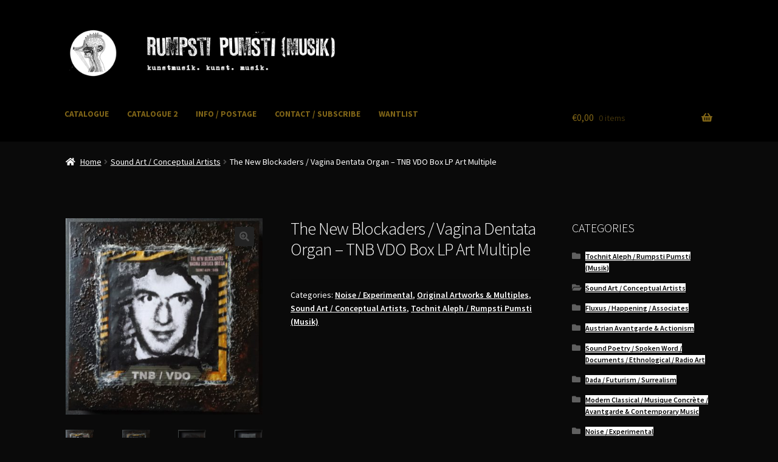

--- FILE ---
content_type: text/html; charset=UTF-8
request_url: https://kbh.rumpsti-pumsti.com/product/the-new-blockaders-vagina-dentata-organ-tnb-vdo-box-lp-art-multiple/
body_size: 16404
content:
<!doctype html>
<html lang="en-US">
<head>
<meta charset="UTF-8">
<meta name="viewport" content="width=device-width, initial-scale=1">
<link rel="profile" href="https://gmpg.org/xfn/11">
<link rel="pingback" href="https://kbh.rumpsti-pumsti.com/xmlrpc.php">

<title>The New Blockaders / Vagina Dentata Organ &#8211; TNB VDO Box LP Art Multiple &#8211; Rumpsti Pumsti (Musik)</title>
<meta name='robots' content='max-image-preview:large' />
<link rel='dns-prefetch' href='//fonts.googleapis.com' />
<link rel="alternate" type="application/rss+xml" title="Rumpsti Pumsti (Musik) &raquo; Feed" href="https://kbh.rumpsti-pumsti.com/feed/" />
<link rel="alternate" type="application/rss+xml" title="Rumpsti Pumsti (Musik) &raquo; Comments Feed" href="https://kbh.rumpsti-pumsti.com/comments/feed/" />
<link rel="alternate" title="oEmbed (JSON)" type="application/json+oembed" href="https://kbh.rumpsti-pumsti.com/wp-json/oembed/1.0/embed?url=https%3A%2F%2Fkbh.rumpsti-pumsti.com%2Fproduct%2Fthe-new-blockaders-vagina-dentata-organ-tnb-vdo-box-lp-art-multiple%2F" />
<link rel="alternate" title="oEmbed (XML)" type="text/xml+oembed" href="https://kbh.rumpsti-pumsti.com/wp-json/oembed/1.0/embed?url=https%3A%2F%2Fkbh.rumpsti-pumsti.com%2Fproduct%2Fthe-new-blockaders-vagina-dentata-organ-tnb-vdo-box-lp-art-multiple%2F&#038;format=xml" />
<style id='wp-img-auto-sizes-contain-inline-css'>
img:is([sizes=auto i],[sizes^="auto," i]){contain-intrinsic-size:3000px 1500px}
/*# sourceURL=wp-img-auto-sizes-contain-inline-css */
</style>

<style id='wp-emoji-styles-inline-css'>

	img.wp-smiley, img.emoji {
		display: inline !important;
		border: none !important;
		box-shadow: none !important;
		height: 1em !important;
		width: 1em !important;
		margin: 0 0.07em !important;
		vertical-align: -0.1em !important;
		background: none !important;
		padding: 0 !important;
	}
/*# sourceURL=wp-emoji-styles-inline-css */
</style>
<link rel='stylesheet' id='wp-block-library-css' href='https://kbh.rumpsti-pumsti.com/wp-includes/css/dist/block-library/style.min.css?ver=506b3428276cd022ce6b626481cb7193' media='all' />
<link rel='stylesheet' id='wc-blocks-style-css' href='https://kbh.rumpsti-pumsti.com/wp-content/plugins/woocommerce/assets/client/blocks/wc-blocks.css?ver=wc-10.4.3' media='all' />
<style id='global-styles-inline-css'>
:root{--wp--preset--aspect-ratio--square: 1;--wp--preset--aspect-ratio--4-3: 4/3;--wp--preset--aspect-ratio--3-4: 3/4;--wp--preset--aspect-ratio--3-2: 3/2;--wp--preset--aspect-ratio--2-3: 2/3;--wp--preset--aspect-ratio--16-9: 16/9;--wp--preset--aspect-ratio--9-16: 9/16;--wp--preset--color--black: #000000;--wp--preset--color--cyan-bluish-gray: #abb8c3;--wp--preset--color--white: #ffffff;--wp--preset--color--pale-pink: #f78da7;--wp--preset--color--vivid-red: #cf2e2e;--wp--preset--color--luminous-vivid-orange: #ff6900;--wp--preset--color--luminous-vivid-amber: #fcb900;--wp--preset--color--light-green-cyan: #7bdcb5;--wp--preset--color--vivid-green-cyan: #00d084;--wp--preset--color--pale-cyan-blue: #8ed1fc;--wp--preset--color--vivid-cyan-blue: #0693e3;--wp--preset--color--vivid-purple: #9b51e0;--wp--preset--gradient--vivid-cyan-blue-to-vivid-purple: linear-gradient(135deg,rgb(6,147,227) 0%,rgb(155,81,224) 100%);--wp--preset--gradient--light-green-cyan-to-vivid-green-cyan: linear-gradient(135deg,rgb(122,220,180) 0%,rgb(0,208,130) 100%);--wp--preset--gradient--luminous-vivid-amber-to-luminous-vivid-orange: linear-gradient(135deg,rgb(252,185,0) 0%,rgb(255,105,0) 100%);--wp--preset--gradient--luminous-vivid-orange-to-vivid-red: linear-gradient(135deg,rgb(255,105,0) 0%,rgb(207,46,46) 100%);--wp--preset--gradient--very-light-gray-to-cyan-bluish-gray: linear-gradient(135deg,rgb(238,238,238) 0%,rgb(169,184,195) 100%);--wp--preset--gradient--cool-to-warm-spectrum: linear-gradient(135deg,rgb(74,234,220) 0%,rgb(151,120,209) 20%,rgb(207,42,186) 40%,rgb(238,44,130) 60%,rgb(251,105,98) 80%,rgb(254,248,76) 100%);--wp--preset--gradient--blush-light-purple: linear-gradient(135deg,rgb(255,206,236) 0%,rgb(152,150,240) 100%);--wp--preset--gradient--blush-bordeaux: linear-gradient(135deg,rgb(254,205,165) 0%,rgb(254,45,45) 50%,rgb(107,0,62) 100%);--wp--preset--gradient--luminous-dusk: linear-gradient(135deg,rgb(255,203,112) 0%,rgb(199,81,192) 50%,rgb(65,88,208) 100%);--wp--preset--gradient--pale-ocean: linear-gradient(135deg,rgb(255,245,203) 0%,rgb(182,227,212) 50%,rgb(51,167,181) 100%);--wp--preset--gradient--electric-grass: linear-gradient(135deg,rgb(202,248,128) 0%,rgb(113,206,126) 100%);--wp--preset--gradient--midnight: linear-gradient(135deg,rgb(2,3,129) 0%,rgb(40,116,252) 100%);--wp--preset--font-size--small: 14px;--wp--preset--font-size--medium: 23px;--wp--preset--font-size--large: 26px;--wp--preset--font-size--x-large: 42px;--wp--preset--font-size--normal: 16px;--wp--preset--font-size--huge: 37px;--wp--preset--spacing--20: 0.44rem;--wp--preset--spacing--30: 0.67rem;--wp--preset--spacing--40: 1rem;--wp--preset--spacing--50: 1.5rem;--wp--preset--spacing--60: 2.25rem;--wp--preset--spacing--70: 3.38rem;--wp--preset--spacing--80: 5.06rem;--wp--preset--shadow--natural: 6px 6px 9px rgba(0, 0, 0, 0.2);--wp--preset--shadow--deep: 12px 12px 50px rgba(0, 0, 0, 0.4);--wp--preset--shadow--sharp: 6px 6px 0px rgba(0, 0, 0, 0.2);--wp--preset--shadow--outlined: 6px 6px 0px -3px rgb(255, 255, 255), 6px 6px rgb(0, 0, 0);--wp--preset--shadow--crisp: 6px 6px 0px rgb(0, 0, 0);}:where(.is-layout-flex){gap: 0.5em;}:where(.is-layout-grid){gap: 0.5em;}body .is-layout-flex{display: flex;}.is-layout-flex{flex-wrap: wrap;align-items: center;}.is-layout-flex > :is(*, div){margin: 0;}body .is-layout-grid{display: grid;}.is-layout-grid > :is(*, div){margin: 0;}:where(.wp-block-columns.is-layout-flex){gap: 2em;}:where(.wp-block-columns.is-layout-grid){gap: 2em;}:where(.wp-block-post-template.is-layout-flex){gap: 1.25em;}:where(.wp-block-post-template.is-layout-grid){gap: 1.25em;}.has-black-color{color: var(--wp--preset--color--black) !important;}.has-cyan-bluish-gray-color{color: var(--wp--preset--color--cyan-bluish-gray) !important;}.has-white-color{color: var(--wp--preset--color--white) !important;}.has-pale-pink-color{color: var(--wp--preset--color--pale-pink) !important;}.has-vivid-red-color{color: var(--wp--preset--color--vivid-red) !important;}.has-luminous-vivid-orange-color{color: var(--wp--preset--color--luminous-vivid-orange) !important;}.has-luminous-vivid-amber-color{color: var(--wp--preset--color--luminous-vivid-amber) !important;}.has-light-green-cyan-color{color: var(--wp--preset--color--light-green-cyan) !important;}.has-vivid-green-cyan-color{color: var(--wp--preset--color--vivid-green-cyan) !important;}.has-pale-cyan-blue-color{color: var(--wp--preset--color--pale-cyan-blue) !important;}.has-vivid-cyan-blue-color{color: var(--wp--preset--color--vivid-cyan-blue) !important;}.has-vivid-purple-color{color: var(--wp--preset--color--vivid-purple) !important;}.has-black-background-color{background-color: var(--wp--preset--color--black) !important;}.has-cyan-bluish-gray-background-color{background-color: var(--wp--preset--color--cyan-bluish-gray) !important;}.has-white-background-color{background-color: var(--wp--preset--color--white) !important;}.has-pale-pink-background-color{background-color: var(--wp--preset--color--pale-pink) !important;}.has-vivid-red-background-color{background-color: var(--wp--preset--color--vivid-red) !important;}.has-luminous-vivid-orange-background-color{background-color: var(--wp--preset--color--luminous-vivid-orange) !important;}.has-luminous-vivid-amber-background-color{background-color: var(--wp--preset--color--luminous-vivid-amber) !important;}.has-light-green-cyan-background-color{background-color: var(--wp--preset--color--light-green-cyan) !important;}.has-vivid-green-cyan-background-color{background-color: var(--wp--preset--color--vivid-green-cyan) !important;}.has-pale-cyan-blue-background-color{background-color: var(--wp--preset--color--pale-cyan-blue) !important;}.has-vivid-cyan-blue-background-color{background-color: var(--wp--preset--color--vivid-cyan-blue) !important;}.has-vivid-purple-background-color{background-color: var(--wp--preset--color--vivid-purple) !important;}.has-black-border-color{border-color: var(--wp--preset--color--black) !important;}.has-cyan-bluish-gray-border-color{border-color: var(--wp--preset--color--cyan-bluish-gray) !important;}.has-white-border-color{border-color: var(--wp--preset--color--white) !important;}.has-pale-pink-border-color{border-color: var(--wp--preset--color--pale-pink) !important;}.has-vivid-red-border-color{border-color: var(--wp--preset--color--vivid-red) !important;}.has-luminous-vivid-orange-border-color{border-color: var(--wp--preset--color--luminous-vivid-orange) !important;}.has-luminous-vivid-amber-border-color{border-color: var(--wp--preset--color--luminous-vivid-amber) !important;}.has-light-green-cyan-border-color{border-color: var(--wp--preset--color--light-green-cyan) !important;}.has-vivid-green-cyan-border-color{border-color: var(--wp--preset--color--vivid-green-cyan) !important;}.has-pale-cyan-blue-border-color{border-color: var(--wp--preset--color--pale-cyan-blue) !important;}.has-vivid-cyan-blue-border-color{border-color: var(--wp--preset--color--vivid-cyan-blue) !important;}.has-vivid-purple-border-color{border-color: var(--wp--preset--color--vivid-purple) !important;}.has-vivid-cyan-blue-to-vivid-purple-gradient-background{background: var(--wp--preset--gradient--vivid-cyan-blue-to-vivid-purple) !important;}.has-light-green-cyan-to-vivid-green-cyan-gradient-background{background: var(--wp--preset--gradient--light-green-cyan-to-vivid-green-cyan) !important;}.has-luminous-vivid-amber-to-luminous-vivid-orange-gradient-background{background: var(--wp--preset--gradient--luminous-vivid-amber-to-luminous-vivid-orange) !important;}.has-luminous-vivid-orange-to-vivid-red-gradient-background{background: var(--wp--preset--gradient--luminous-vivid-orange-to-vivid-red) !important;}.has-very-light-gray-to-cyan-bluish-gray-gradient-background{background: var(--wp--preset--gradient--very-light-gray-to-cyan-bluish-gray) !important;}.has-cool-to-warm-spectrum-gradient-background{background: var(--wp--preset--gradient--cool-to-warm-spectrum) !important;}.has-blush-light-purple-gradient-background{background: var(--wp--preset--gradient--blush-light-purple) !important;}.has-blush-bordeaux-gradient-background{background: var(--wp--preset--gradient--blush-bordeaux) !important;}.has-luminous-dusk-gradient-background{background: var(--wp--preset--gradient--luminous-dusk) !important;}.has-pale-ocean-gradient-background{background: var(--wp--preset--gradient--pale-ocean) !important;}.has-electric-grass-gradient-background{background: var(--wp--preset--gradient--electric-grass) !important;}.has-midnight-gradient-background{background: var(--wp--preset--gradient--midnight) !important;}.has-small-font-size{font-size: var(--wp--preset--font-size--small) !important;}.has-medium-font-size{font-size: var(--wp--preset--font-size--medium) !important;}.has-large-font-size{font-size: var(--wp--preset--font-size--large) !important;}.has-x-large-font-size{font-size: var(--wp--preset--font-size--x-large) !important;}
/*# sourceURL=global-styles-inline-css */
</style>

<style id='classic-theme-styles-inline-css'>
/*! This file is auto-generated */
.wp-block-button__link{color:#fff;background-color:#32373c;border-radius:9999px;box-shadow:none;text-decoration:none;padding:calc(.667em + 2px) calc(1.333em + 2px);font-size:1.125em}.wp-block-file__button{background:#32373c;color:#fff;text-decoration:none}
/*# sourceURL=/wp-includes/css/classic-themes.min.css */
</style>
<link rel='stylesheet' id='storefront-gutenberg-blocks-css' href='https://kbh.rumpsti-pumsti.com/wp-content/themes/storefront/assets/css/base/gutenberg-blocks.css?ver=3.9.1' media='all' />
<style id='storefront-gutenberg-blocks-inline-css'>

				.wp-block-button__link:not(.has-text-color) {
					color: #515151;
				}

				.wp-block-button__link:not(.has-text-color):hover,
				.wp-block-button__link:not(.has-text-color):focus,
				.wp-block-button__link:not(.has-text-color):active {
					color: #515151;
				}

				.wp-block-button__link:not(.has-background) {
					background-color: #232323;
				}

				.wp-block-button__link:not(.has-background):hover,
				.wp-block-button__link:not(.has-background):focus,
				.wp-block-button__link:not(.has-background):active {
					border-color: #0a0a0a;
					background-color: #0a0a0a;
				}

				.wp-block-quote footer,
				.wp-block-quote cite,
				.wp-block-quote__citation {
					color: #ffffff;
				}

				.wp-block-pullquote cite,
				.wp-block-pullquote footer,
				.wp-block-pullquote__citation {
					color: #ffffff;
				}

				.wp-block-image figcaption {
					color: #ffffff;
				}

				.wp-block-separator.is-style-dots::before {
					color: #ffffff;
				}

				.wp-block-file a.wp-block-file__button {
					color: #515151;
					background-color: #232323;
					border-color: #232323;
				}

				.wp-block-file a.wp-block-file__button:hover,
				.wp-block-file a.wp-block-file__button:focus,
				.wp-block-file a.wp-block-file__button:active {
					color: #515151;
					background-color: #0a0a0a;
				}

				.wp-block-code,
				.wp-block-preformatted pre {
					color: #ffffff;
				}

				.wp-block-table:not( .has-background ):not( .is-style-stripes ) tbody tr:nth-child(2n) td {
					background-color: #080808;
				}

				.wp-block-cover .wp-block-cover__inner-container h1:not(.has-text-color),
				.wp-block-cover .wp-block-cover__inner-container h2:not(.has-text-color),
				.wp-block-cover .wp-block-cover__inner-container h3:not(.has-text-color),
				.wp-block-cover .wp-block-cover__inner-container h4:not(.has-text-color),
				.wp-block-cover .wp-block-cover__inner-container h5:not(.has-text-color),
				.wp-block-cover .wp-block-cover__inner-container h6:not(.has-text-color) {
					color: #ffffff;
				}

				.wc-block-components-price-slider__range-input-progress,
				.rtl .wc-block-components-price-slider__range-input-progress {
					--range-color: #777777;
				}

				/* Target only IE11 */
				@media all and (-ms-high-contrast: none), (-ms-high-contrast: active) {
					.wc-block-components-price-slider__range-input-progress {
						background: #777777;
					}
				}

				.wc-block-components-button:not(.is-link) {
					background-color: #000000;
					color: #7c603b;
				}

				.wc-block-components-button:not(.is-link):hover,
				.wc-block-components-button:not(.is-link):focus,
				.wc-block-components-button:not(.is-link):active {
					background-color: #000000;
					color: #7c603b;
				}

				.wc-block-components-button:not(.is-link):disabled {
					background-color: #000000;
					color: #7c603b;
				}

				.wc-block-cart__submit-container {
					background-color: #0a0a0a;
				}

				.wc-block-cart__submit-container::before {
					color: rgba(80,80,80,0.5);
				}

				.wc-block-components-order-summary-item__quantity {
					background-color: #0a0a0a;
					border-color: #ffffff;
					box-shadow: 0 0 0 2px #0a0a0a;
					color: #ffffff;
				}
			
/*# sourceURL=storefront-gutenberg-blocks-inline-css */
</style>
<link rel='stylesheet' id='photoswipe-css' href='https://kbh.rumpsti-pumsti.com/wp-content/plugins/woocommerce/assets/css/photoswipe/photoswipe.min.css?ver=10.4.3' media='all' />
<link rel='stylesheet' id='photoswipe-default-skin-css' href='https://kbh.rumpsti-pumsti.com/wp-content/plugins/woocommerce/assets/css/photoswipe/default-skin/default-skin.min.css?ver=10.4.3' media='all' />
<style id='woocommerce-inline-inline-css'>
.woocommerce form .form-row .required { visibility: visible; }
/*# sourceURL=woocommerce-inline-inline-css */
</style>
<link rel='stylesheet' id='woocommerce-pre-orders-main-css-css' href='https://kbh.rumpsti-pumsti.com/wp-content/plugins/pre-orders-for-woocommerce/media/css/main.css?ver=2.3' media='all' />
<link rel='stylesheet' id='storefront-style-css' href='https://kbh.rumpsti-pumsti.com/wp-content/themes/storefront/style.css?ver=3.9.1' media='all' />
<style id='storefront-style-inline-css'>

			.main-navigation ul li a,
			.site-title a,
			ul.menu li a,
			.site-branding h1 a,
			button.menu-toggle,
			button.menu-toggle:hover,
			.handheld-navigation .dropdown-toggle {
				color: #806517;
			}

			button.menu-toggle,
			button.menu-toggle:hover {
				border-color: #806517;
			}

			.main-navigation ul li a:hover,
			.main-navigation ul li:hover > a,
			.site-title a:hover,
			.site-header ul.menu li.current-menu-item > a {
				color: #c1a658;
			}

			table:not( .has-background ) th {
				background-color: #030303;
			}

			table:not( .has-background ) tbody td {
				background-color: #080808;
			}

			table:not( .has-background ) tbody tr:nth-child(2n) td,
			fieldset,
			fieldset legend {
				background-color: #060606;
			}

			.site-header,
			.secondary-navigation ul ul,
			.main-navigation ul.menu > li.menu-item-has-children:after,
			.secondary-navigation ul.menu ul,
			.storefront-handheld-footer-bar,
			.storefront-handheld-footer-bar ul li > a,
			.storefront-handheld-footer-bar ul li.search .site-search,
			button.menu-toggle,
			button.menu-toggle:hover {
				background-color: #000000;
			}

			p.site-description,
			.site-header,
			.storefront-handheld-footer-bar {
				color: #ffffff;
			}

			button.menu-toggle:after,
			button.menu-toggle:before,
			button.menu-toggle span:before {
				background-color: #806517;
			}

			h1, h2, h3, h4, h5, h6, .wc-block-grid__product-title {
				color: #ffffff;
			}

			.widget h1 {
				border-bottom-color: #ffffff;
			}

			body,
			.secondary-navigation a {
				color: #ffffff;
			}

			.widget-area .widget a,
			.hentry .entry-header .posted-on a,
			.hentry .entry-header .post-author a,
			.hentry .entry-header .post-comments a,
			.hentry .entry-header .byline a {
				color: #ffffff;
			}

			a {
				color: #777777;
			}

			a:focus,
			button:focus,
			.button.alt:focus,
			input:focus,
			textarea:focus,
			input[type="button"]:focus,
			input[type="reset"]:focus,
			input[type="submit"]:focus,
			input[type="email"]:focus,
			input[type="tel"]:focus,
			input[type="url"]:focus,
			input[type="password"]:focus,
			input[type="search"]:focus {
				outline-color: #777777;
			}

			button, input[type="button"], input[type="reset"], input[type="submit"], .button, .widget a.button {
				background-color: #232323;
				border-color: #232323;
				color: #515151;
			}

			button:hover, input[type="button"]:hover, input[type="reset"]:hover, input[type="submit"]:hover, .button:hover, .widget a.button:hover {
				background-color: #0a0a0a;
				border-color: #0a0a0a;
				color: #515151;
			}

			button.alt, input[type="button"].alt, input[type="reset"].alt, input[type="submit"].alt, .button.alt, .widget-area .widget a.button.alt {
				background-color: #000000;
				border-color: #000000;
				color: #7c603b;
			}

			button.alt:hover, input[type="button"].alt:hover, input[type="reset"].alt:hover, input[type="submit"].alt:hover, .button.alt:hover, .widget-area .widget a.button.alt:hover {
				background-color: #000000;
				border-color: #000000;
				color: #7c603b;
			}

			.pagination .page-numbers li .page-numbers.current {
				background-color: #000000;
				color: #f5f5f5;
			}

			#comments .comment-list .comment-content .comment-text {
				background-color: #030303;
			}

			.site-footer {
				background-color: #000000;
				color: #3a3a3a;
			}

			.site-footer a:not(.button):not(.components-button) {
				color: #ffffff;
			}

			.site-footer .storefront-handheld-footer-bar a:not(.button):not(.components-button) {
				color: #806517;
			}

			.site-footer h1, .site-footer h2, .site-footer h3, .site-footer h4, .site-footer h5, .site-footer h6, .site-footer .widget .widget-title, .site-footer .widget .widgettitle {
				color: #ffffff;
			}

			.page-template-template-homepage.has-post-thumbnail .type-page.has-post-thumbnail .entry-title {
				color: #ffffff;
			}

			.page-template-template-homepage.has-post-thumbnail .type-page.has-post-thumbnail .entry-content {
				color: #ffffff;
			}

			@media screen and ( min-width: 768px ) {
				.secondary-navigation ul.menu a:hover {
					color: #ffffff;
				}

				.secondary-navigation ul.menu a {
					color: #ffffff;
				}

				.main-navigation ul.menu ul.sub-menu,
				.main-navigation ul.nav-menu ul.children {
					background-color: #000000;
				}

				.site-header {
					border-bottom-color: #000000;
				}
			}
/*# sourceURL=storefront-style-inline-css */
</style>
<link rel='stylesheet' id='storefront-icons-css' href='https://kbh.rumpsti-pumsti.com/wp-content/themes/storefront/assets/css/base/icons.css?ver=3.9.1' media='all' />
<link rel='stylesheet' id='storefront-fonts-css' href='https://fonts.googleapis.com/css?family=Source+Sans+Pro%3A400%2C300%2C300italic%2C400italic%2C600%2C700%2C900&#038;subset=latin%2Clatin-ext&#038;ver=3.9.1' media='all' />
<link rel='stylesheet' id='pwb-styles-frontend-css' href='https://kbh.rumpsti-pumsti.com/wp-content/plugins/perfect-woocommerce-brands/build/frontend/css/style.css?ver=3.6.8' media='all' />
<link rel='stylesheet' id='storefront-woocommerce-style-css' href='https://kbh.rumpsti-pumsti.com/wp-content/themes/storefront/assets/css/woocommerce/woocommerce.css?ver=3.9.1' media='all' />
<style id='storefront-woocommerce-style-inline-css'>
@font-face {
				font-family: star;
				src: url(https://kbh.rumpsti-pumsti.com/wp-content/plugins/woocommerce/assets/fonts/star.eot);
				src:
					url(https://kbh.rumpsti-pumsti.com/wp-content/plugins/woocommerce/assets/fonts/star.eot?#iefix) format("embedded-opentype"),
					url(https://kbh.rumpsti-pumsti.com/wp-content/plugins/woocommerce/assets/fonts/star.woff) format("woff"),
					url(https://kbh.rumpsti-pumsti.com/wp-content/plugins/woocommerce/assets/fonts/star.ttf) format("truetype"),
					url(https://kbh.rumpsti-pumsti.com/wp-content/plugins/woocommerce/assets/fonts/star.svg#star) format("svg");
				font-weight: 400;
				font-style: normal;
			}
			@font-face {
				font-family: WooCommerce;
				src: url(https://kbh.rumpsti-pumsti.com/wp-content/plugins/woocommerce/assets/fonts/WooCommerce.eot);
				src:
					url(https://kbh.rumpsti-pumsti.com/wp-content/plugins/woocommerce/assets/fonts/WooCommerce.eot?#iefix) format("embedded-opentype"),
					url(https://kbh.rumpsti-pumsti.com/wp-content/plugins/woocommerce/assets/fonts/WooCommerce.woff) format("woff"),
					url(https://kbh.rumpsti-pumsti.com/wp-content/plugins/woocommerce/assets/fonts/WooCommerce.ttf) format("truetype"),
					url(https://kbh.rumpsti-pumsti.com/wp-content/plugins/woocommerce/assets/fonts/WooCommerce.svg#WooCommerce) format("svg");
				font-weight: 400;
				font-style: normal;
			}

			a.cart-contents,
			.site-header-cart .widget_shopping_cart a {
				color: #806517;
			}

			a.cart-contents:hover,
			.site-header-cart .widget_shopping_cart a:hover,
			.site-header-cart:hover > li > a {
				color: #c1a658;
			}

			table.cart td.product-remove,
			table.cart td.actions {
				border-top-color: #0a0a0a;
			}

			.storefront-handheld-footer-bar ul li.cart .count {
				background-color: #806517;
				color: #000000;
				border-color: #000000;
			}

			.woocommerce-tabs ul.tabs li.active a,
			ul.products li.product .price,
			.onsale,
			.wc-block-grid__product-onsale,
			.widget_search form:before,
			.widget_product_search form:before {
				color: #ffffff;
			}

			.woocommerce-breadcrumb a,
			a.woocommerce-review-link,
			.product_meta a {
				color: #ffffff;
			}

			.wc-block-grid__product-onsale,
			.onsale {
				border-color: #ffffff;
			}

			.star-rating span:before,
			.quantity .plus, .quantity .minus,
			p.stars a:hover:after,
			p.stars a:after,
			.star-rating span:before,
			#payment .payment_methods li input[type=radio]:first-child:checked+label:before {
				color: #777777;
			}

			.widget_price_filter .ui-slider .ui-slider-range,
			.widget_price_filter .ui-slider .ui-slider-handle {
				background-color: #777777;
			}

			.order_details {
				background-color: #030303;
			}

			.order_details > li {
				border-bottom: 1px dotted #000000;
			}

			.order_details:before,
			.order_details:after {
				background: -webkit-linear-gradient(transparent 0,transparent 0),-webkit-linear-gradient(135deg,#030303 33.33%,transparent 33.33%),-webkit-linear-gradient(45deg,#030303 33.33%,transparent 33.33%)
			}

			#order_review {
				background-color: #0a0a0a;
			}

			#payment .payment_methods > li .payment_box,
			#payment .place-order {
				background-color: #050505;
			}

			#payment .payment_methods > li:not(.woocommerce-notice) {
				background-color: #000000;
			}

			#payment .payment_methods > li:not(.woocommerce-notice):hover {
				background-color: #000000;
			}

			.woocommerce-pagination .page-numbers li .page-numbers.current {
				background-color: #000000;
				color: #f5f5f5;
			}

			.wc-block-grid__product-onsale,
			.onsale,
			.woocommerce-pagination .page-numbers li .page-numbers:not(.current) {
				color: #ffffff;
			}

			p.stars a:before,
			p.stars a:hover~a:before,
			p.stars.selected a.active~a:before {
				color: #ffffff;
			}

			p.stars.selected a.active:before,
			p.stars:hover a:before,
			p.stars.selected a:not(.active):before,
			p.stars.selected a.active:before {
				color: #777777;
			}

			.single-product div.product .woocommerce-product-gallery .woocommerce-product-gallery__trigger {
				background-color: #232323;
				color: #515151;
			}

			.single-product div.product .woocommerce-product-gallery .woocommerce-product-gallery__trigger:hover {
				background-color: #0a0a0a;
				border-color: #0a0a0a;
				color: #515151;
			}

			.button.added_to_cart:focus,
			.button.wc-forward:focus {
				outline-color: #777777;
			}

			.added_to_cart,
			.site-header-cart .widget_shopping_cart a.button,
			.wc-block-grid__products .wc-block-grid__product .wp-block-button__link {
				background-color: #232323;
				border-color: #232323;
				color: #515151;
			}

			.added_to_cart:hover,
			.site-header-cart .widget_shopping_cart a.button:hover,
			.wc-block-grid__products .wc-block-grid__product .wp-block-button__link:hover {
				background-color: #0a0a0a;
				border-color: #0a0a0a;
				color: #515151;
			}

			.added_to_cart.alt, .added_to_cart, .widget a.button.checkout {
				background-color: #000000;
				border-color: #000000;
				color: #7c603b;
			}

			.added_to_cart.alt:hover, .added_to_cart:hover, .widget a.button.checkout:hover {
				background-color: #000000;
				border-color: #000000;
				color: #7c603b;
			}

			.button.loading {
				color: #232323;
			}

			.button.loading:hover {
				background-color: #232323;
			}

			.button.loading:after {
				color: #515151;
			}

			@media screen and ( min-width: 768px ) {
				.site-header-cart .widget_shopping_cart,
				.site-header .product_list_widget li .quantity {
					color: #ffffff;
				}

				.site-header-cart .widget_shopping_cart .buttons,
				.site-header-cart .widget_shopping_cart .total {
					background-color: #000000;
				}

				.site-header-cart .widget_shopping_cart {
					background-color: #000000;
				}
			}
				.storefront-product-pagination a {
					color: #ffffff;
					background-color: #0a0a0a;
				}
				.storefront-sticky-add-to-cart {
					color: #ffffff;
					background-color: #0a0a0a;
				}

				.storefront-sticky-add-to-cart a:not(.button) {
					color: #806517;
				}
/*# sourceURL=storefront-woocommerce-style-inline-css */
</style>
<link rel='stylesheet' id='storefront-child-style-css' href='https://kbh.rumpsti-pumsti.com/wp-content/themes/rumpsti/style.css?ver=1.0' media='all' />
<link rel='stylesheet' id='storefront-woocommerce-brands-style-css' href='https://kbh.rumpsti-pumsti.com/wp-content/themes/storefront/assets/css/woocommerce/extensions/brands.css?ver=3.9.1' media='all' />
<script src="https://kbh.rumpsti-pumsti.com/wp-includes/js/jquery/jquery.min.js?ver=3.7.1" id="jquery-core-js"></script>
<script src="https://kbh.rumpsti-pumsti.com/wp-includes/js/jquery/jquery-migrate.min.js?ver=3.4.1" id="jquery-migrate-js"></script>
<script src="https://kbh.rumpsti-pumsti.com/wp-content/plugins/woocommerce/assets/js/jquery-blockui/jquery.blockUI.min.js?ver=2.7.0-wc.10.4.3" id="wc-jquery-blockui-js" defer data-wp-strategy="defer"></script>
<script id="wc-add-to-cart-js-extra">
var wc_add_to_cart_params = {"ajax_url":"/wp-admin/admin-ajax.php","wc_ajax_url":"/?wc-ajax=%%endpoint%%","i18n_view_cart":"View cart","cart_url":"https://kbh.rumpsti-pumsti.com/cart/","is_cart":"","cart_redirect_after_add":"no"};
//# sourceURL=wc-add-to-cart-js-extra
</script>
<script src="https://kbh.rumpsti-pumsti.com/wp-content/plugins/woocommerce/assets/js/frontend/add-to-cart.min.js?ver=10.4.3" id="wc-add-to-cart-js" defer data-wp-strategy="defer"></script>
<script src="https://kbh.rumpsti-pumsti.com/wp-content/plugins/woocommerce/assets/js/zoom/jquery.zoom.min.js?ver=1.7.21-wc.10.4.3" id="wc-zoom-js" defer data-wp-strategy="defer"></script>
<script src="https://kbh.rumpsti-pumsti.com/wp-content/plugins/woocommerce/assets/js/flexslider/jquery.flexslider.min.js?ver=2.7.2-wc.10.4.3" id="wc-flexslider-js" defer data-wp-strategy="defer"></script>
<script src="https://kbh.rumpsti-pumsti.com/wp-content/plugins/woocommerce/assets/js/photoswipe/photoswipe.min.js?ver=4.1.1-wc.10.4.3" id="wc-photoswipe-js" defer data-wp-strategy="defer"></script>
<script src="https://kbh.rumpsti-pumsti.com/wp-content/plugins/woocommerce/assets/js/photoswipe/photoswipe-ui-default.min.js?ver=4.1.1-wc.10.4.3" id="wc-photoswipe-ui-default-js" defer data-wp-strategy="defer"></script>
<script id="wc-single-product-js-extra">
var wc_single_product_params = {"i18n_required_rating_text":"Please select a rating","i18n_rating_options":["1 of 5 stars","2 of 5 stars","3 of 5 stars","4 of 5 stars","5 of 5 stars"],"i18n_product_gallery_trigger_text":"View full-screen image gallery","review_rating_required":"yes","flexslider":{"rtl":false,"animation":"slide","smoothHeight":true,"directionNav":false,"controlNav":"thumbnails","slideshow":false,"animationSpeed":500,"animationLoop":false,"allowOneSlide":false},"zoom_enabled":"1","zoom_options":[],"photoswipe_enabled":"1","photoswipe_options":{"shareEl":false,"closeOnScroll":false,"history":false,"hideAnimationDuration":0,"showAnimationDuration":0},"flexslider_enabled":"1"};
//# sourceURL=wc-single-product-js-extra
</script>
<script src="https://kbh.rumpsti-pumsti.com/wp-content/plugins/woocommerce/assets/js/frontend/single-product.min.js?ver=10.4.3" id="wc-single-product-js" defer data-wp-strategy="defer"></script>
<script src="https://kbh.rumpsti-pumsti.com/wp-content/plugins/woocommerce/assets/js/js-cookie/js.cookie.min.js?ver=2.1.4-wc.10.4.3" id="wc-js-cookie-js" defer data-wp-strategy="defer"></script>
<script id="woocommerce-js-extra">
var woocommerce_params = {"ajax_url":"/wp-admin/admin-ajax.php","wc_ajax_url":"/?wc-ajax=%%endpoint%%","i18n_password_show":"Show password","i18n_password_hide":"Hide password"};
//# sourceURL=woocommerce-js-extra
</script>
<script src="https://kbh.rumpsti-pumsti.com/wp-content/plugins/woocommerce/assets/js/frontend/woocommerce.min.js?ver=10.4.3" id="woocommerce-js" defer data-wp-strategy="defer"></script>
<link rel="https://api.w.org/" href="https://kbh.rumpsti-pumsti.com/wp-json/" /><link rel="alternate" title="JSON" type="application/json" href="https://kbh.rumpsti-pumsti.com/wp-json/wp/v2/product/923" /><link rel="EditURI" type="application/rsd+xml" title="RSD" href="https://kbh.rumpsti-pumsti.com/xmlrpc.php?rsd" />
<link rel="canonical" href="https://kbh.rumpsti-pumsti.com/product/the-new-blockaders-vagina-dentata-organ-tnb-vdo-box-lp-art-multiple/" />
	<noscript><style>.woocommerce-product-gallery{ opacity: 1 !important; }</style></noscript>
	<style id="custom-background-css">
body.custom-background { background-color: #0a0a0a; }
</style>
	<link rel="icon" href="https://kbh.rumpsti-pumsti.com/wp-content/uploads/logo-100x100.jpg" sizes="32x32" />
<link rel="icon" href="https://kbh.rumpsti-pumsti.com/wp-content/uploads/logo-300x300.jpg" sizes="192x192" />
<link rel="apple-touch-icon" href="https://kbh.rumpsti-pumsti.com/wp-content/uploads/logo-300x300.jpg" />
<meta name="msapplication-TileImage" content="https://kbh.rumpsti-pumsti.com/wp-content/uploads/logo-300x300.jpg" />
		<style id="wp-custom-css">
			.main-navigation a {
    color: #ffffff;
    font-weight: bold;
    font-size: 85%;
	background: #000000;
}

.woocommerce.widget_product_categories a {
  font-size: 12px;
  font-style: none;
	color: #000000;
	background: #ffffff;
}

.woocommerce-store-notice {
background-color: #222222;
color: #997744;
font-size: 15px;
}

div.wpforms-container-full .wpforms-form .wpforms-title {
    font-size: 20px;
}


.related.products {
  display: none;
}


div.wpforms-container-full .wpforms-form textarea.wpforms-field-medium {
    width: 60% !important;
}		</style>
		</head>

<body data-rsssl=1 class="wp-singular product-template-default single single-product postid-923 custom-background wp-custom-logo wp-embed-responsive wp-theme-storefront wp-child-theme-rumpsti theme-storefront woocommerce woocommerce-page woocommerce-no-js storefront-align-wide right-sidebar woocommerce-active">



<div id="page" class="hfeed site">
	
	<header id="masthead" class="site-header" role="banner" style="">

		<div class="col-full">		<a class="skip-link screen-reader-text" href="#site-navigation">Skip to navigation</a>
		<a class="skip-link screen-reader-text" href="#content">Skip to content</a>
				<div class="site-branding">
			<a href="https://kbh.rumpsti-pumsti.com/" class="custom-logo-link" rel="home"><img width="624" height="113" src="https://kbh.rumpsti-pumsti.com/wp-content/uploads/store_logo.png" class="custom-logo" alt="Rumpsti Pumsti (Musik)" decoding="async" fetchpriority="high" srcset="https://kbh.rumpsti-pumsti.com/wp-content/uploads/store_logo.png 624w, https://kbh.rumpsti-pumsti.com/wp-content/uploads/store_logo-324x59.png 324w, https://kbh.rumpsti-pumsti.com/wp-content/uploads/store_logo-416x75.png 416w, https://kbh.rumpsti-pumsti.com/wp-content/uploads/store_logo-300x54.png 300w" sizes="(max-width: 624px) 100vw, 624px" /></a>		</div>
		</div><div class="storefront-primary-navigation"><div class="col-full">		<nav id="site-navigation" class="main-navigation" role="navigation" aria-label="Primary Navigation">
		<button class="menu-toggle" aria-controls="site-navigation" aria-expanded="false"><span>Menu</span></button>
			<div class="primary-navigation"><ul id="menu-top-menu" class="menu"><li id="menu-item-73" class="menu-item menu-item-type-post_type menu-item-object-page menu-item-home current_page_parent menu-item-73"><a href="https://kbh.rumpsti-pumsti.com/">CATALOGUE</a></li>
<li id="menu-item-2965" class="menu-item menu-item-type-post_type menu-item-object-page menu-item-2965"><a href="https://kbh.rumpsti-pumsti.com/catalogue-2/">CATALOGUE 2</a></li>
<li id="menu-item-72" class="menu-item menu-item-type-post_type menu-item-object-page menu-item-72"><a href="https://kbh.rumpsti-pumsti.com/sample-page/">INFO / POSTAGE</a></li>
<li id="menu-item-651" class="menu-item menu-item-type-post_type menu-item-object-page menu-item-651"><a href="https://kbh.rumpsti-pumsti.com/contact/">CONTACT / SUBSCRIBE</a></li>
<li id="menu-item-4519" class="menu-item menu-item-type-post_type menu-item-object-page menu-item-4519"><a href="https://kbh.rumpsti-pumsti.com/wantlist/">WANTLIST</a></li>
</ul></div><div class="menu"><ul>
<li ><a href="https://kbh.rumpsti-pumsti.com/">Home</a></li><li class="page_item page-item-7"><a href="https://kbh.rumpsti-pumsti.com/cart/">CART</a></li>
<li class="page_item page-item-2954"><a href="https://kbh.rumpsti-pumsti.com/catalogue-2/">CATALOGUE 2</a></li>
<li class="page_item page-item-8"><a href="https://kbh.rumpsti-pumsti.com/checkout/">CHECKOUT</a></li>
<li class="page_item page-item-6 current_page_parent42"><a href="https://kbh.rumpsti-pumsti.com/contact/">CONTACT</a></li>
<li class="page_item page-item-2"><a href="https://kbh.rumpsti-pumsti.com/sample-page/">INFO / POSTAGE</a></li>
<li class="page_item page-item-9"><a href="https://kbh.rumpsti-pumsti.com/my-account/">My account</a></li>
<li class="page_item page-item-4514"><a href="https://kbh.rumpsti-pumsti.com/wantlist/">WANTLIST</a></li>
</ul></div>
		</nav><!-- #site-navigation -->
				<ul id="site-header-cart" class="site-header-cart menu">
			<li class="">
							<a class="cart-contents" href="https://kbh.rumpsti-pumsti.com/cart/" title="View your shopping cart">
								<span class="woocommerce-Price-amount amount"><span class="woocommerce-Price-currencySymbol">&euro;</span>0,00</span> <span class="count">0 items</span>
			</a>
					</li>
			<li>
				<div class="widget woocommerce widget_shopping_cart"><div class="widget_shopping_cart_content"></div></div>			</li>
		</ul>
			</div></div>
	</header><!-- #masthead -->

	<div class="storefront-breadcrumb"><div class="col-full"><nav class="woocommerce-breadcrumb" aria-label="breadcrumbs"><a href="https://kbh.rumpsti-pumsti.com">Home</a><span class="breadcrumb-separator"> / </span><a href="https://kbh.rumpsti-pumsti.com/product-category/sound-art/">Sound Art / Conceptual Artists</a><span class="breadcrumb-separator"> / </span>The New Blockaders / Vagina Dentata Organ &#8211; TNB VDO Box LP Art Multiple</nav></div></div>
	<div id="content" class="site-content" tabindex="-1">
		<div class="col-full">

		<div class="woocommerce"></div>
			<div id="primary" class="content-area">
			<main id="main" class="site-main" role="main">
		
					
			<div class="woocommerce-notices-wrapper"></div><div id="product-923" class="product type-product post-923 status-publish first instock product_cat-noise-experimental product_cat-artworks product_cat-sound-art product_cat-tochnit-aleph has-post-thumbnail sold-individually shipping-taxable product-type-simple">

	<div class="woocommerce-product-gallery woocommerce-product-gallery--with-images woocommerce-product-gallery--columns-4 images" data-columns="4" style="opacity: 0; transition: opacity .25s ease-in-out;">
	<div class="woocommerce-product-gallery__wrapper">
		<div data-thumb="https://kbh.rumpsti-pumsti.com/wp-content/uploads/tnb-vdo1-100x100.jpg" data-thumb-alt="The New Blockaders / Vagina Dentata Organ - TNB VDO Box LP Art Multiple" data-thumb-srcset="https://kbh.rumpsti-pumsti.com/wp-content/uploads/tnb-vdo1-100x100.jpg 100w, https://kbh.rumpsti-pumsti.com/wp-content/uploads/tnb-vdo1-300x298.jpg 300w, https://kbh.rumpsti-pumsti.com/wp-content/uploads/tnb-vdo1-150x150.jpg 150w, https://kbh.rumpsti-pumsti.com/wp-content/uploads/tnb-vdo1-324x322.jpg 324w, https://kbh.rumpsti-pumsti.com/wp-content/uploads/tnb-vdo1-416x414.jpg 416w, https://kbh.rumpsti-pumsti.com/wp-content/uploads/tnb-vdo1.jpg 567w"  data-thumb-sizes="(max-width: 100px) 100vw, 100px" class="woocommerce-product-gallery__image"><a href="https://kbh.rumpsti-pumsti.com/wp-content/uploads/tnb-vdo1.jpg"><img width="416" height="414" src="https://kbh.rumpsti-pumsti.com/wp-content/uploads/tnb-vdo1-416x414.jpg" class="wp-post-image" alt="The New Blockaders / Vagina Dentata Organ - TNB VDO Box LP Art Multiple" data-caption="" data-src="https://kbh.rumpsti-pumsti.com/wp-content/uploads/tnb-vdo1.jpg" data-large_image="https://kbh.rumpsti-pumsti.com/wp-content/uploads/tnb-vdo1.jpg" data-large_image_width="567" data-large_image_height="564" decoding="async" srcset="https://kbh.rumpsti-pumsti.com/wp-content/uploads/tnb-vdo1-416x414.jpg 416w, https://kbh.rumpsti-pumsti.com/wp-content/uploads/tnb-vdo1-300x298.jpg 300w, https://kbh.rumpsti-pumsti.com/wp-content/uploads/tnb-vdo1-150x150.jpg 150w, https://kbh.rumpsti-pumsti.com/wp-content/uploads/tnb-vdo1-324x322.jpg 324w, https://kbh.rumpsti-pumsti.com/wp-content/uploads/tnb-vdo1-100x100.jpg 100w, https://kbh.rumpsti-pumsti.com/wp-content/uploads/tnb-vdo1.jpg 567w" sizes="(max-width: 416px) 100vw, 416px" /></a></div><div data-thumb="https://kbh.rumpsti-pumsti.com/wp-content/uploads/tnb-vdo2-100x100.jpg" data-thumb-alt="The New Blockaders / Vagina Dentata Organ - TNB VDO Box LP Art Multiple - Image 2" data-thumb-srcset="https://kbh.rumpsti-pumsti.com/wp-content/uploads/tnb-vdo2-100x100.jpg 100w, https://kbh.rumpsti-pumsti.com/wp-content/uploads/tnb-vdo2-298x300.jpg 298w, https://kbh.rumpsti-pumsti.com/wp-content/uploads/tnb-vdo2-150x150.jpg 150w, https://kbh.rumpsti-pumsti.com/wp-content/uploads/tnb-vdo2-324x326.jpg 324w, https://kbh.rumpsti-pumsti.com/wp-content/uploads/tnb-vdo2-416x419.jpg 416w, https://kbh.rumpsti-pumsti.com/wp-content/uploads/tnb-vdo2.jpg 567w"  data-thumb-sizes="(max-width: 100px) 100vw, 100px" class="woocommerce-product-gallery__image"><a href="https://kbh.rumpsti-pumsti.com/wp-content/uploads/tnb-vdo2.jpg"><img width="416" height="419" src="https://kbh.rumpsti-pumsti.com/wp-content/uploads/tnb-vdo2-416x419.jpg" class="" alt="The New Blockaders / Vagina Dentata Organ - TNB VDO Box LP Art Multiple - Image 2" data-caption="" data-src="https://kbh.rumpsti-pumsti.com/wp-content/uploads/tnb-vdo2.jpg" data-large_image="https://kbh.rumpsti-pumsti.com/wp-content/uploads/tnb-vdo2.jpg" data-large_image_width="567" data-large_image_height="571" decoding="async" srcset="https://kbh.rumpsti-pumsti.com/wp-content/uploads/tnb-vdo2-416x419.jpg 416w, https://kbh.rumpsti-pumsti.com/wp-content/uploads/tnb-vdo2-298x300.jpg 298w, https://kbh.rumpsti-pumsti.com/wp-content/uploads/tnb-vdo2-150x150.jpg 150w, https://kbh.rumpsti-pumsti.com/wp-content/uploads/tnb-vdo2-324x326.jpg 324w, https://kbh.rumpsti-pumsti.com/wp-content/uploads/tnb-vdo2-100x100.jpg 100w, https://kbh.rumpsti-pumsti.com/wp-content/uploads/tnb-vdo2.jpg 567w" sizes="(max-width: 416px) 100vw, 416px" /></a></div><div data-thumb="https://kbh.rumpsti-pumsti.com/wp-content/uploads/tnb-vdo3-100x100.jpg" data-thumb-alt="The New Blockaders / Vagina Dentata Organ - TNB VDO Box LP Art Multiple - Image 3" data-thumb-srcset="https://kbh.rumpsti-pumsti.com/wp-content/uploads/tnb-vdo3-100x100.jpg 100w, https://kbh.rumpsti-pumsti.com/wp-content/uploads/tnb-vdo3-150x150.jpg 150w"  data-thumb-sizes="(max-width: 100px) 100vw, 100px" class="woocommerce-product-gallery__image"><a href="https://kbh.rumpsti-pumsti.com/wp-content/uploads/tnb-vdo3.jpg"><img width="416" height="423" src="https://kbh.rumpsti-pumsti.com/wp-content/uploads/tnb-vdo3-416x423.jpg" class="" alt="The New Blockaders / Vagina Dentata Organ - TNB VDO Box LP Art Multiple - Image 3" data-caption="" data-src="https://kbh.rumpsti-pumsti.com/wp-content/uploads/tnb-vdo3.jpg" data-large_image="https://kbh.rumpsti-pumsti.com/wp-content/uploads/tnb-vdo3.jpg" data-large_image_width="567" data-large_image_height="577" decoding="async" srcset="https://kbh.rumpsti-pumsti.com/wp-content/uploads/tnb-vdo3-416x423.jpg 416w, https://kbh.rumpsti-pumsti.com/wp-content/uploads/tnb-vdo3-295x300.jpg 295w, https://kbh.rumpsti-pumsti.com/wp-content/uploads/tnb-vdo3-324x330.jpg 324w, https://kbh.rumpsti-pumsti.com/wp-content/uploads/tnb-vdo3.jpg 567w" sizes="(max-width: 416px) 100vw, 416px" /></a></div><div data-thumb="https://kbh.rumpsti-pumsti.com/wp-content/uploads/tnb-vdo4-100x100.jpg" data-thumb-alt="The New Blockaders / Vagina Dentata Organ - TNB VDO Box LP Art Multiple - Image 4" data-thumb-srcset="https://kbh.rumpsti-pumsti.com/wp-content/uploads/tnb-vdo4-100x100.jpg 100w, https://kbh.rumpsti-pumsti.com/wp-content/uploads/tnb-vdo4-297x300.jpg 297w, https://kbh.rumpsti-pumsti.com/wp-content/uploads/tnb-vdo4-150x150.jpg 150w, https://kbh.rumpsti-pumsti.com/wp-content/uploads/tnb-vdo4-324x327.jpg 324w, https://kbh.rumpsti-pumsti.com/wp-content/uploads/tnb-vdo4-416x420.jpg 416w, https://kbh.rumpsti-pumsti.com/wp-content/uploads/tnb-vdo4.jpg 567w"  data-thumb-sizes="(max-width: 100px) 100vw, 100px" class="woocommerce-product-gallery__image"><a href="https://kbh.rumpsti-pumsti.com/wp-content/uploads/tnb-vdo4.jpg"><img width="416" height="420" src="https://kbh.rumpsti-pumsti.com/wp-content/uploads/tnb-vdo4-416x420.jpg" class="" alt="The New Blockaders / Vagina Dentata Organ - TNB VDO Box LP Art Multiple - Image 4" data-caption="" data-src="https://kbh.rumpsti-pumsti.com/wp-content/uploads/tnb-vdo4.jpg" data-large_image="https://kbh.rumpsti-pumsti.com/wp-content/uploads/tnb-vdo4.jpg" data-large_image_width="567" data-large_image_height="572" decoding="async" loading="lazy" srcset="https://kbh.rumpsti-pumsti.com/wp-content/uploads/tnb-vdo4-416x420.jpg 416w, https://kbh.rumpsti-pumsti.com/wp-content/uploads/tnb-vdo4-297x300.jpg 297w, https://kbh.rumpsti-pumsti.com/wp-content/uploads/tnb-vdo4-150x150.jpg 150w, https://kbh.rumpsti-pumsti.com/wp-content/uploads/tnb-vdo4-324x327.jpg 324w, https://kbh.rumpsti-pumsti.com/wp-content/uploads/tnb-vdo4-100x100.jpg 100w, https://kbh.rumpsti-pumsti.com/wp-content/uploads/tnb-vdo4.jpg 567w" sizes="auto, (max-width: 416px) 100vw, 416px" /></a></div><div data-thumb="https://kbh.rumpsti-pumsti.com/wp-content/uploads/tnb-vdo5-100x100.jpg" data-thumb-alt="The New Blockaders / Vagina Dentata Organ - TNB VDO Box LP Art Multiple - Image 5" data-thumb-srcset="https://kbh.rumpsti-pumsti.com/wp-content/uploads/tnb-vdo5-100x100.jpg 100w, https://kbh.rumpsti-pumsti.com/wp-content/uploads/tnb-vdo5-150x150.jpg 150w"  data-thumb-sizes="(max-width: 100px) 100vw, 100px" class="woocommerce-product-gallery__image"><a href="https://kbh.rumpsti-pumsti.com/wp-content/uploads/tnb-vdo5.jpg"><img width="416" height="384" src="https://kbh.rumpsti-pumsti.com/wp-content/uploads/tnb-vdo5-416x384.jpg" class="" alt="The New Blockaders / Vagina Dentata Organ - TNB VDO Box LP Art Multiple - Image 5" data-caption="" data-src="https://kbh.rumpsti-pumsti.com/wp-content/uploads/tnb-vdo5.jpg" data-large_image="https://kbh.rumpsti-pumsti.com/wp-content/uploads/tnb-vdo5.jpg" data-large_image_width="567" data-large_image_height="524" decoding="async" loading="lazy" srcset="https://kbh.rumpsti-pumsti.com/wp-content/uploads/tnb-vdo5-416x384.jpg 416w, https://kbh.rumpsti-pumsti.com/wp-content/uploads/tnb-vdo5-300x277.jpg 300w, https://kbh.rumpsti-pumsti.com/wp-content/uploads/tnb-vdo5-324x299.jpg 324w, https://kbh.rumpsti-pumsti.com/wp-content/uploads/tnb-vdo5.jpg 567w" sizes="auto, (max-width: 416px) 100vw, 416px" /></a></div><div data-thumb="https://kbh.rumpsti-pumsti.com/wp-content/uploads/tnb-vdo6-100x100.jpg" data-thumb-alt="The New Blockaders / Vagina Dentata Organ - TNB VDO Box LP Art Multiple - Image 6" data-thumb-srcset="https://kbh.rumpsti-pumsti.com/wp-content/uploads/tnb-vdo6-100x100.jpg 100w, https://kbh.rumpsti-pumsti.com/wp-content/uploads/tnb-vdo6-150x150.jpg 150w"  data-thumb-sizes="(max-width: 100px) 100vw, 100px" class="woocommerce-product-gallery__image"><a href="https://kbh.rumpsti-pumsti.com/wp-content/uploads/tnb-vdo6.jpg"><img width="416" height="398" src="https://kbh.rumpsti-pumsti.com/wp-content/uploads/tnb-vdo6-416x398.jpg" class="" alt="The New Blockaders / Vagina Dentata Organ - TNB VDO Box LP Art Multiple - Image 6" data-caption="" data-src="https://kbh.rumpsti-pumsti.com/wp-content/uploads/tnb-vdo6.jpg" data-large_image="https://kbh.rumpsti-pumsti.com/wp-content/uploads/tnb-vdo6.jpg" data-large_image_width="567" data-large_image_height="542" decoding="async" loading="lazy" srcset="https://kbh.rumpsti-pumsti.com/wp-content/uploads/tnb-vdo6-416x398.jpg 416w, https://kbh.rumpsti-pumsti.com/wp-content/uploads/tnb-vdo6-300x287.jpg 300w, https://kbh.rumpsti-pumsti.com/wp-content/uploads/tnb-vdo6-324x310.jpg 324w, https://kbh.rumpsti-pumsti.com/wp-content/uploads/tnb-vdo6.jpg 567w" sizes="auto, (max-width: 416px) 100vw, 416px" /></a></div><div data-thumb="https://kbh.rumpsti-pumsti.com/wp-content/uploads/tnb-vdo7-100x100.jpg" data-thumb-alt="The New Blockaders / Vagina Dentata Organ - TNB VDO Box LP Art Multiple - Image 7" data-thumb-srcset="https://kbh.rumpsti-pumsti.com/wp-content/uploads/tnb-vdo7-100x100.jpg 100w, https://kbh.rumpsti-pumsti.com/wp-content/uploads/tnb-vdo7-150x150.jpg 150w"  data-thumb-sizes="(max-width: 100px) 100vw, 100px" class="woocommerce-product-gallery__image"><a href="https://kbh.rumpsti-pumsti.com/wp-content/uploads/tnb-vdo7.jpg"><img width="416" height="495" src="https://kbh.rumpsti-pumsti.com/wp-content/uploads/tnb-vdo7-416x495.jpg" class="" alt="The New Blockaders / Vagina Dentata Organ - TNB VDO Box LP Art Multiple - Image 7" data-caption="" data-src="https://kbh.rumpsti-pumsti.com/wp-content/uploads/tnb-vdo7.jpg" data-large_image="https://kbh.rumpsti-pumsti.com/wp-content/uploads/tnb-vdo7.jpg" data-large_image_width="567" data-large_image_height="674" decoding="async" loading="lazy" srcset="https://kbh.rumpsti-pumsti.com/wp-content/uploads/tnb-vdo7-416x495.jpg 416w, https://kbh.rumpsti-pumsti.com/wp-content/uploads/tnb-vdo7-252x300.jpg 252w, https://kbh.rumpsti-pumsti.com/wp-content/uploads/tnb-vdo7-324x385.jpg 324w, https://kbh.rumpsti-pumsti.com/wp-content/uploads/tnb-vdo7.jpg 567w" sizes="auto, (max-width: 416px) 100vw, 416px" /></a></div>	</div>
</div>

	<div class="summary entry-summary">
		<h1 class="product_title entry-title">The New Blockaders / Vagina Dentata Organ &#8211; TNB VDO Box LP Art Multiple</h1><p class="price"></p>
<div class="product_meta">

	
	
	<span class="posted_in">Categories: <a href="https://kbh.rumpsti-pumsti.com/product-category/noise-experimental/" rel="tag">Noise / Experimental</a>, <a href="https://kbh.rumpsti-pumsti.com/product-category/artworks/" rel="tag">Original Artworks &amp; Multiples</a>, <a href="https://kbh.rumpsti-pumsti.com/product-category/sound-art/" rel="tag">Sound Art / Conceptual Artists</a>, <a href="https://kbh.rumpsti-pumsti.com/product-category/tochnit-aleph/" rel="tag">Tochnit Aleph / Rumpsti Pumsti (Musik)</a></span>
	
	
</div>
	</div>

	
	<div class="woocommerce-tabs wc-tabs-wrapper">
		<ul class="tabs wc-tabs" role="tablist">
							<li role="presentation" class="description_tab" id="tab-title-description">
					<a href="#tab-description" role="tab" aria-controls="tab-description">
						Description					</a>
				</li>
					</ul>
					<div class="woocommerce-Tabs-panel woocommerce-Tabs-panel--description panel entry-content wc-tab" id="tab-description" role="tabpanel" aria-labelledby="tab-title-description">
				
	<h2>Description</h2>

<p>Art-Multiple released for the Berlin performance of both groups on March 31st, 2012.</p>
<p>Handmade (collaged / painted) LP box (32x32cm) by Richard Rupenus.<br />
Edition of 40 numbered copies.</p>
<p>Including Vinyl LP with two exclusive TNB pieces, black Vinyl with black painted centre label.</p>
<p>Attached to the inside lid is a unique artwork / object titled &#8216;Kleenex&#8217; by VDO (crumbled art blood print on special paper with embossed VDO logo) which is signed &amp; numbered by Jordi Valls.</p>
<p>Unplayed archive copy.</p>
<p>Price: make an offer</p>
			</div>
		
			</div>


	<section class="related products">

					<h2>Related products</h2>
				<ul class="products columns-5">

			
					<li class="product type-product post-112 status-publish first instock product_cat-tochnit-aleph product_cat-sound-art product_cat-austrian product_cat-voice product_cat-artworks has-post-thumbnail shipping-taxable purchasable product-type-simple">
	<a href="https://kbh.rumpsti-pumsti.com/product/gerhard-ruhm-damentennis-lp-multiple/" class="woocommerce-LoopProduct-link woocommerce-loop-product__link"><img width="324" height="324" src="https://kbh.rumpsti-pumsti.com/wp-content/uploads/Ruehm_Damentennis-324x324.jpg" class="attachment-woocommerce_thumbnail size-woocommerce_thumbnail" alt="Gerhard Rühm - Damentennis LP Multiple" decoding="async" loading="lazy" srcset="https://kbh.rumpsti-pumsti.com/wp-content/uploads/Ruehm_Damentennis-324x324.jpg 324w, https://kbh.rumpsti-pumsti.com/wp-content/uploads/Ruehm_Damentennis-100x100.jpg 100w, https://kbh.rumpsti-pumsti.com/wp-content/uploads/Ruehm_Damentennis-300x300.jpg 300w, https://kbh.rumpsti-pumsti.com/wp-content/uploads/Ruehm_Damentennis-150x150.jpg 150w, https://kbh.rumpsti-pumsti.com/wp-content/uploads/Ruehm_Damentennis.jpg 397w" sizes="auto, (max-width: 324px) 100vw, 324px" /><h2 class="woocommerce-loop-product__title">Gerhard Rühm &#8211; Damentennis LP Multiple</h2>
	<span class="price"><span class="woocommerce-Price-amount amount"><bdi><span class="woocommerce-Price-currencySymbol">&euro;</span>99,00</bdi></span></span>
</a><a href="/product/the-new-blockaders-vagina-dentata-organ-tnb-vdo-box-lp-art-multiple/?add-to-cart=112" aria-describedby="woocommerce_loop_add_to_cart_link_describedby_112" data-quantity="1" class="button product_type_simple add_to_cart_button ajax_add_to_cart" data-product_id="112" data-product_sku="" aria-label="Add to cart: &ldquo;Gerhard Rühm - Damentennis LP Multiple&rdquo;" rel="nofollow" data-success_message="&ldquo;Gerhard Rühm - Damentennis LP Multiple&rdquo; has been added to your cart" role="button">Add to cart</a>	<span id="woocommerce_loop_add_to_cart_link_describedby_112" class="screen-reader-text">
			</span>
</li>

			
					<li class="product type-product post-1467 status-publish instock product_cat-tochnit-aleph product_cat-voice has-post-thumbnail shipping-taxable purchasable product-type-simple">
	<a href="https://kbh.rumpsti-pumsti.com/product/valeri-scherstjanoi-zaum-%d0%b7%d0%b0%d1%83%d0%bc%d1%8c-1981-1989-lp-signed/" class="woocommerce-LoopProduct-link woocommerce-loop-product__link"><img width="324" height="319" src="https://kbh.rumpsti-pumsti.com/wp-content/uploads/Scherstjanoi-Zaum-1-324x319.jpg" class="attachment-woocommerce_thumbnail size-woocommerce_thumbnail" alt="Valeri Scherstjanoi - Zaum´ - Заумь 1981-1989 LP (signed)" decoding="async" loading="lazy" srcset="https://kbh.rumpsti-pumsti.com/wp-content/uploads/Scherstjanoi-Zaum-1-324x319.jpg 324w, https://kbh.rumpsti-pumsti.com/wp-content/uploads/Scherstjanoi-Zaum-1-300x295.jpg 300w, https://kbh.rumpsti-pumsti.com/wp-content/uploads/Scherstjanoi-Zaum-1-768x756.jpg 768w, https://kbh.rumpsti-pumsti.com/wp-content/uploads/Scherstjanoi-Zaum-1-416x410.jpg 416w, https://kbh.rumpsti-pumsti.com/wp-content/uploads/Scherstjanoi-Zaum-1.jpg 850w" sizes="auto, (max-width: 324px) 100vw, 324px" /><h2 class="woocommerce-loop-product__title">Valeri Scherstjanoi &#8211; Zaum´ &#8211; Заумь 1981-1989 LP (signed)</h2>
	<span class="price"><span class="woocommerce-Price-amount amount"><bdi><span class="woocommerce-Price-currencySymbol">&euro;</span>75,00</bdi></span></span>
</a><a href="/product/the-new-blockaders-vagina-dentata-organ-tnb-vdo-box-lp-art-multiple/?add-to-cart=1467" aria-describedby="woocommerce_loop_add_to_cart_link_describedby_1467" data-quantity="1" class="button product_type_simple add_to_cart_button ajax_add_to_cart" data-product_id="1467" data-product_sku="" aria-label="Add to cart: &ldquo;Valeri Scherstjanoi - Zaum´ - Заумь 1981-1989 LP (signed)&rdquo;" rel="nofollow" data-success_message="&ldquo;Valeri Scherstjanoi - Zaum´ - Заумь 1981-1989 LP (signed)&rdquo; has been added to your cart" role="button">Add to cart</a>	<span id="woocommerce_loop_add_to_cart_link_describedby_1467" class="screen-reader-text">
			</span>
</li>

			
					<li class="product type-product post-217 status-publish instock product_cat-tochnit-aleph product_cat-sound-art has-post-thumbnail shipping-taxable purchasable product-type-simple">
	<a href="https://kbh.rumpsti-pumsti.com/product/roman-signer-kanalgerausche-lp/" class="woocommerce-LoopProduct-link woocommerce-loop-product__link"><img width="255" height="252" src="https://kbh.rumpsti-pumsti.com/wp-content/uploads/Signer-Kanal.jpg" class="attachment-woocommerce_thumbnail size-woocommerce_thumbnail" alt="Roman Signer - Kanalgeräusche LP" decoding="async" loading="lazy" srcset="https://kbh.rumpsti-pumsti.com/wp-content/uploads/Signer-Kanal.jpg 255w, https://kbh.rumpsti-pumsti.com/wp-content/uploads/Signer-Kanal-100x100.jpg 100w" sizes="auto, (max-width: 255px) 100vw, 255px" /><h2 class="woocommerce-loop-product__title">Roman Signer &#8211; Kanalgeräusche LP</h2>
	<span class="price"><span class="woocommerce-Price-amount amount"><bdi><span class="woocommerce-Price-currencySymbol">&euro;</span>40,00</bdi></span></span>
</a><a href="/product/the-new-blockaders-vagina-dentata-organ-tnb-vdo-box-lp-art-multiple/?add-to-cart=217" aria-describedby="woocommerce_loop_add_to_cart_link_describedby_217" data-quantity="1" class="button product_type_simple add_to_cart_button ajax_add_to_cart" data-product_id="217" data-product_sku="" aria-label="Add to cart: &ldquo;Roman Signer - Kanalgeräusche LP&rdquo;" rel="nofollow" data-success_message="&ldquo;Roman Signer - Kanalgeräusche LP&rdquo; has been added to your cart" role="button">Add to cart</a>	<span id="woocommerce_loop_add_to_cart_link_describedby_217" class="screen-reader-text">
			</span>
</li>

			
		</ul>

	</section>
	</div>


		
				</main><!-- #main -->
		</div><!-- #primary -->

		
<div id="secondary" class="widget-area" role="complementary">
	<div id="woocommerce_product_categories-3" class="widget woocommerce widget_product_categories"><span class="gamma widget-title">CATEGORIES</span><ul class="product-categories"><li class="cat-item cat-item-15"><a href="https://kbh.rumpsti-pumsti.com/product-category/tochnit-aleph/">Tochnit Aleph / Rumpsti Pumsti (Musik)</a></li>
<li class="cat-item cat-item-35 current-cat"><a href="https://kbh.rumpsti-pumsti.com/product-category/sound-art/">Sound Art / Conceptual Artists</a></li>
<li class="cat-item cat-item-34"><a href="https://kbh.rumpsti-pumsti.com/product-category/fluxus/">Fluxus / Happening / Associates</a></li>
<li class="cat-item cat-item-36"><a href="https://kbh.rumpsti-pumsti.com/product-category/austrian/">Austrian Avantgarde &amp; Actionism</a></li>
<li class="cat-item cat-item-32"><a href="https://kbh.rumpsti-pumsti.com/product-category/voice/">Sound Poetry / Spoken Word / Documents / Ethnological / Radio Art</a></li>
<li class="cat-item cat-item-80"><a href="https://kbh.rumpsti-pumsti.com/product-category/dada-futurism-surrealism/">Dada / Futurism / Surrealism</a></li>
<li class="cat-item cat-item-39"><a href="https://kbh.rumpsti-pumsti.com/product-category/music/">Modern Classical / Musique Concrète / Avantgarde &amp; Contemporary Music</a></li>
<li class="cat-item cat-item-38"><a href="https://kbh.rumpsti-pumsti.com/product-category/noise-experimental/">Noise / Experimental</a></li>
<li class="cat-item cat-item-87"><a href="https://kbh.rumpsti-pumsti.com/product-category/improvisation-outsiders-free-jazz/">Improvisation / Outsiders / Free Jazz</a></li>
<li class="cat-item cat-item-42"><a href="https://kbh.rumpsti-pumsti.com/product-category/2nd/">Second Hand / Rare</a></li>
<li class="cat-item cat-item-21"><a href="https://kbh.rumpsti-pumsti.com/product-category/artworks/">Original Artworks &amp; Multiples</a></li>
<li class="cat-item cat-item-33"><a href="https://kbh.rumpsti-pumsti.com/product-category/print/">Books &amp; Prints &amp; DVD</a></li>
</ul></div><div id="woocommerce_product_search-3" class="widget woocommerce widget_product_search"><span class="gamma widget-title">SEARCH</span><form role="search" method="get" class="woocommerce-product-search" action="https://kbh.rumpsti-pumsti.com/">
	<label class="screen-reader-text" for="woocommerce-product-search-field-0">Search for:</label>
	<input type="search" id="woocommerce-product-search-field-0" class="search-field" placeholder="Search products&hellip;" value="" name="s" />
	<button type="submit" value="Search" class="">Search</button>
	<input type="hidden" name="post_type" value="product" />
</form>
</div></div><!-- #secondary -->

	

		</div><!-- .col-full -->
	</div><!-- #content -->

	
	<footer id="colophon" class="site-footer" role="contentinfo">
		<div class="col-full">

			  <div class="site-info">
    &copy; Rumpsti Pumsti (Musik) 2021  </div><!-- .site-info -->
  		<div class="storefront-handheld-footer-bar">
			<ul class="columns-3">
									<li class="my-account">
						<a href="https://kbh.rumpsti-pumsti.com/my-account/">My Account</a>					</li>
									<li class="search">
						<a href="">Search</a>			<div class="site-search">
				<div class="widget woocommerce widget_product_search"><form role="search" method="get" class="woocommerce-product-search" action="https://kbh.rumpsti-pumsti.com/">
	<label class="screen-reader-text" for="woocommerce-product-search-field-1">Search for:</label>
	<input type="search" id="woocommerce-product-search-field-1" class="search-field" placeholder="Search products&hellip;" value="" name="s" />
	<button type="submit" value="Search" class="">Search</button>
	<input type="hidden" name="post_type" value="product" />
</form>
</div>			</div>
								</li>
									<li class="cart">
									<a class="footer-cart-contents" href="https://kbh.rumpsti-pumsti.com/cart/">Cart				<span class="count">0</span>
			</a>
							</li>
							</ul>
		</div>
		
		</div><!-- .col-full -->
	</footer><!-- #colophon -->

	
</div><!-- #page -->

<script type="speculationrules">
{"prefetch":[{"source":"document","where":{"and":[{"href_matches":"/*"},{"not":{"href_matches":["/wp-*.php","/wp-admin/*","/wp-content/uploads/*","/wp-content/*","/wp-content/plugins/*","/wp-content/themes/rumpsti/*","/wp-content/themes/storefront/*","/*\\?(.+)"]}},{"not":{"selector_matches":"a[rel~=\"nofollow\"]"}},{"not":{"selector_matches":".no-prefetch, .no-prefetch a"}}]},"eagerness":"conservative"}]}
</script>
<script type="application/ld+json">{"@context":"https://schema.org/","@type":"BreadcrumbList","itemListElement":[{"@type":"ListItem","position":1,"item":{"name":"Home","@id":"https://kbh.rumpsti-pumsti.com"}},{"@type":"ListItem","position":2,"item":{"name":"Sound Art / Conceptual Artists","@id":"https://kbh.rumpsti-pumsti.com/product-category/sound-art/"}},{"@type":"ListItem","position":3,"item":{"name":"The New Blockaders / Vagina Dentata Organ &amp;#8211; TNB VDO Box LP Art Multiple","@id":"https://kbh.rumpsti-pumsti.com/product/the-new-blockaders-vagina-dentata-organ-tnb-vdo-box-lp-art-multiple/"}}]}</script>
<div id="photoswipe-fullscreen-dialog" class="pswp" tabindex="-1" role="dialog" aria-modal="true" aria-hidden="true" aria-label="Full screen image">
	<div class="pswp__bg"></div>
	<div class="pswp__scroll-wrap">
		<div class="pswp__container">
			<div class="pswp__item"></div>
			<div class="pswp__item"></div>
			<div class="pswp__item"></div>
		</div>
		<div class="pswp__ui pswp__ui--hidden">
			<div class="pswp__top-bar">
				<div class="pswp__counter"></div>
				<button class="pswp__button pswp__button--zoom" aria-label="Zoom in/out"></button>
				<button class="pswp__button pswp__button--fs" aria-label="Toggle fullscreen"></button>
				<button class="pswp__button pswp__button--share" aria-label="Share"></button>
				<button class="pswp__button pswp__button--close" aria-label="Close (Esc)"></button>
				<div class="pswp__preloader">
					<div class="pswp__preloader__icn">
						<div class="pswp__preloader__cut">
							<div class="pswp__preloader__donut"></div>
						</div>
					</div>
				</div>
			</div>
			<div class="pswp__share-modal pswp__share-modal--hidden pswp__single-tap">
				<div class="pswp__share-tooltip"></div>
			</div>
			<button class="pswp__button pswp__button--arrow--left" aria-label="Previous (arrow left)"></button>
			<button class="pswp__button pswp__button--arrow--right" aria-label="Next (arrow right)"></button>
			<div class="pswp__caption">
				<div class="pswp__caption__center"></div>
			</div>
		</div>
	</div>
</div>
	<script>
		(function () {
			var c = document.body.className;
			c = c.replace(/woocommerce-no-js/, 'woocommerce-js');
			document.body.className = c;
		})();
	</script>
	<script src="https://kbh.rumpsti-pumsti.com/wp-includes/js/jquery/ui/core.min.js?ver=1.13.3" id="jquery-ui-core-js"></script>
<script src="https://kbh.rumpsti-pumsti.com/wp-includes/js/jquery/ui/datepicker.min.js?ver=1.13.3" id="jquery-ui-datepicker-js"></script>
<script id="jquery-ui-datepicker-js-after">
jQuery(function(jQuery){jQuery.datepicker.setDefaults({"closeText":"Close","currentText":"Today","monthNames":["January","February","March","April","May","June","July","August","September","October","November","December"],"monthNamesShort":["Jan","Feb","Mar","Apr","May","Jun","Jul","Aug","Sep","Oct","Nov","Dec"],"nextText":"Next","prevText":"Previous","dayNames":["Sunday","Monday","Tuesday","Wednesday","Thursday","Friday","Saturday"],"dayNamesShort":["Sun","Mon","Tue","Wed","Thu","Fri","Sat"],"dayNamesMin":["S","M","T","W","T","F","S"],"dateFormat":"MM d, yy","firstDay":1,"isRTL":false});});
//# sourceURL=jquery-ui-datepicker-js-after
</script>
<script src="https://kbh.rumpsti-pumsti.com/wp-content/plugins/pre-orders-for-woocommerce/media/js/date-picker.js?ver=2.3" id="preorders-field-date-js-js"></script>
<script id="preorders-main-js-js-extra">
var DBData = {"default_add_to_cart_text":"Add to cart","preorders_add_to_cart_text":"Preorder"};
//# sourceURL=preorders-main-js-js-extra
</script>
<script src="https://kbh.rumpsti-pumsti.com/wp-content/plugins/pre-orders-for-woocommerce/media/js/main.js?ver=2.3" id="preorders-main-js-js"></script>
<script src="https://kbh.rumpsti-pumsti.com/wp-content/themes/storefront/assets/js/navigation.min.js?ver=3.9.1" id="storefront-navigation-js"></script>
<script id="pwb-functions-frontend-js-extra">
var pwb_ajax_object = {"carousel_prev":"\u003C","carousel_next":"\u003E"};
//# sourceURL=pwb-functions-frontend-js-extra
</script>
<script src="https://kbh.rumpsti-pumsti.com/wp-content/plugins/perfect-woocommerce-brands/build/frontend/js/index.js?ver=25bf59070626bf26de92" id="pwb-functions-frontend-js"></script>
<script src="https://kbh.rumpsti-pumsti.com/wp-content/plugins/woocommerce/assets/js/sourcebuster/sourcebuster.min.js?ver=10.4.3" id="sourcebuster-js-js"></script>
<script id="wc-order-attribution-js-extra">
var wc_order_attribution = {"params":{"lifetime":1.0e-5,"session":30,"base64":false,"ajaxurl":"https://kbh.rumpsti-pumsti.com/wp-admin/admin-ajax.php","prefix":"wc_order_attribution_","allowTracking":true},"fields":{"source_type":"current.typ","referrer":"current_add.rf","utm_campaign":"current.cmp","utm_source":"current.src","utm_medium":"current.mdm","utm_content":"current.cnt","utm_id":"current.id","utm_term":"current.trm","utm_source_platform":"current.plt","utm_creative_format":"current.fmt","utm_marketing_tactic":"current.tct","session_entry":"current_add.ep","session_start_time":"current_add.fd","session_pages":"session.pgs","session_count":"udata.vst","user_agent":"udata.uag"}};
//# sourceURL=wc-order-attribution-js-extra
</script>
<script src="https://kbh.rumpsti-pumsti.com/wp-content/plugins/woocommerce/assets/js/frontend/order-attribution.min.js?ver=10.4.3" id="wc-order-attribution-js"></script>
<script src="https://kbh.rumpsti-pumsti.com/wp-content/themes/storefront/assets/js/woocommerce/header-cart.min.js?ver=3.9.1" id="storefront-header-cart-js"></script>
<script src="https://kbh.rumpsti-pumsti.com/wp-content/themes/storefront/assets/js/footer.min.js?ver=3.9.1" id="storefront-handheld-footer-bar-js"></script>
<script src="https://kbh.rumpsti-pumsti.com/wp-content/themes/storefront/assets/js/woocommerce/extensions/brands.min.js?ver=3.9.1" id="storefront-woocommerce-brands-js"></script>
<script id="wc-cart-fragments-js-extra">
var wc_cart_fragments_params = {"ajax_url":"/wp-admin/admin-ajax.php","wc_ajax_url":"/?wc-ajax=%%endpoint%%","cart_hash_key":"wc_cart_hash_3487289e9b73d47bdfc23f7e44537540","fragment_name":"wc_fragments_3487289e9b73d47bdfc23f7e44537540","request_timeout":"5000"};
//# sourceURL=wc-cart-fragments-js-extra
</script>
<script src="https://kbh.rumpsti-pumsti.com/wp-content/plugins/woocommerce/assets/js/frontend/cart-fragments.min.js?ver=10.4.3" id="wc-cart-fragments-js" defer data-wp-strategy="defer"></script>
<script id="wp-emoji-settings" type="application/json">
{"baseUrl":"https://s.w.org/images/core/emoji/17.0.2/72x72/","ext":".png","svgUrl":"https://s.w.org/images/core/emoji/17.0.2/svg/","svgExt":".svg","source":{"concatemoji":"https://kbh.rumpsti-pumsti.com/wp-includes/js/wp-emoji-release.min.js?ver=506b3428276cd022ce6b626481cb7193"}}
</script>
<script type="module">
/*! This file is auto-generated */
const a=JSON.parse(document.getElementById("wp-emoji-settings").textContent),o=(window._wpemojiSettings=a,"wpEmojiSettingsSupports"),s=["flag","emoji"];function i(e){try{var t={supportTests:e,timestamp:(new Date).valueOf()};sessionStorage.setItem(o,JSON.stringify(t))}catch(e){}}function c(e,t,n){e.clearRect(0,0,e.canvas.width,e.canvas.height),e.fillText(t,0,0);t=new Uint32Array(e.getImageData(0,0,e.canvas.width,e.canvas.height).data);e.clearRect(0,0,e.canvas.width,e.canvas.height),e.fillText(n,0,0);const a=new Uint32Array(e.getImageData(0,0,e.canvas.width,e.canvas.height).data);return t.every((e,t)=>e===a[t])}function p(e,t){e.clearRect(0,0,e.canvas.width,e.canvas.height),e.fillText(t,0,0);var n=e.getImageData(16,16,1,1);for(let e=0;e<n.data.length;e++)if(0!==n.data[e])return!1;return!0}function u(e,t,n,a){switch(t){case"flag":return n(e,"\ud83c\udff3\ufe0f\u200d\u26a7\ufe0f","\ud83c\udff3\ufe0f\u200b\u26a7\ufe0f")?!1:!n(e,"\ud83c\udde8\ud83c\uddf6","\ud83c\udde8\u200b\ud83c\uddf6")&&!n(e,"\ud83c\udff4\udb40\udc67\udb40\udc62\udb40\udc65\udb40\udc6e\udb40\udc67\udb40\udc7f","\ud83c\udff4\u200b\udb40\udc67\u200b\udb40\udc62\u200b\udb40\udc65\u200b\udb40\udc6e\u200b\udb40\udc67\u200b\udb40\udc7f");case"emoji":return!a(e,"\ud83e\u1fac8")}return!1}function f(e,t,n,a){let r;const o=(r="undefined"!=typeof WorkerGlobalScope&&self instanceof WorkerGlobalScope?new OffscreenCanvas(300,150):document.createElement("canvas")).getContext("2d",{willReadFrequently:!0}),s=(o.textBaseline="top",o.font="600 32px Arial",{});return e.forEach(e=>{s[e]=t(o,e,n,a)}),s}function r(e){var t=document.createElement("script");t.src=e,t.defer=!0,document.head.appendChild(t)}a.supports={everything:!0,everythingExceptFlag:!0},new Promise(t=>{let n=function(){try{var e=JSON.parse(sessionStorage.getItem(o));if("object"==typeof e&&"number"==typeof e.timestamp&&(new Date).valueOf()<e.timestamp+604800&&"object"==typeof e.supportTests)return e.supportTests}catch(e){}return null}();if(!n){if("undefined"!=typeof Worker&&"undefined"!=typeof OffscreenCanvas&&"undefined"!=typeof URL&&URL.createObjectURL&&"undefined"!=typeof Blob)try{var e="postMessage("+f.toString()+"("+[JSON.stringify(s),u.toString(),c.toString(),p.toString()].join(",")+"));",a=new Blob([e],{type:"text/javascript"});const r=new Worker(URL.createObjectURL(a),{name:"wpTestEmojiSupports"});return void(r.onmessage=e=>{i(n=e.data),r.terminate(),t(n)})}catch(e){}i(n=f(s,u,c,p))}t(n)}).then(e=>{for(const n in e)a.supports[n]=e[n],a.supports.everything=a.supports.everything&&a.supports[n],"flag"!==n&&(a.supports.everythingExceptFlag=a.supports.everythingExceptFlag&&a.supports[n]);var t;a.supports.everythingExceptFlag=a.supports.everythingExceptFlag&&!a.supports.flag,a.supports.everything||((t=a.source||{}).concatemoji?r(t.concatemoji):t.wpemoji&&t.twemoji&&(r(t.twemoji),r(t.wpemoji)))});
//# sourceURL=https://kbh.rumpsti-pumsti.com/wp-includes/js/wp-emoji-loader.min.js
</script>

</body>
</html>


<!-- Page supported by LiteSpeed Cache 7.7 on 2026-01-21 11:26:46 -->

--- FILE ---
content_type: text/css
request_url: https://kbh.rumpsti-pumsti.com/wp-content/themes/rumpsti/style.css?ver=1.0
body_size: 3262
content:
/*
Theme Name: Rumpsti - Storefront Child
Version: 1.0
Description: Child theme for Storefront.
Author: Woo
Author URI: http://woocommerce.com
Template: storefront
*/
img {
  border-radius: 0;
}

.site-header .site-branding img {
  max-width: 500px;
  border-radius: 0;
}

.alpha, h1 {
  font-size: 1.8em;
  line-height: 1.2;
}

.related > h2:first-child,
.upsells > h2:first-child {
  font-size: 1.2em;
  line-height: 1.2;
}

.widget .widget-title,
.widget .widgettitle {
  padding: 0;
}

.wc-block-grid__products,
ul.products {
  float: none;
  display: flex;
  flex-wrap: wrap;
  justify-content: space-between;
}

@media (max-width: 767px) {
  .wc-block-grid__products,
  ul.products {
    display: block;
  }
  .wc-block-grid__products.related,
  ul.products.related {
    justify-content: flex-start;
  }
}

.site-main ul.products li.product {
  display: flex;
  flex-direction: column;
  justify-content: flex-start;
  align-items: stretch;
  align-content: stretch;
}

.wc-block-grid__products .wc-block-grid__product .woocommerce-LoopProduct-link,
.wc-block-grid__products li.product .woocommerce-LoopProduct-link,
ul.products .wc-block-grid__product .woocommerce-LoopProduct-link,
ul.products li.product .woocommerce-LoopProduct-link {
  flex: 1 1 auto;
}

.wc-block-grid__products .wc-block-grid__product .woocommerce-LoopProduct-link,
.wc-block-grid__products li.product .woocommerce-LoopProduct-link,
ul.products .wc-block-grid__product .woocommerce-LoopProduct-link,
ul.products li.product .woocommerce-LoopProduct-link {
  display: flex;
  flex-direction: column;
  justify-content: flex-start;
  align-items: stretch;
  align-content: stretch;
}

.wc-block-grid__products .wc-block-grid__product .wc-block-grid__product-title,
.wc-block-grid__products .wc-block-grid__product .wc-block-grid__product-title > a:not(.has-font-size),
.wc-block-grid__products .wc-block-grid__product .woocommerce-loop-category__title,
.wc-block-grid__products .wc-block-grid__product .woocommerce-loop-product__title,
.wc-block-grid__products li.product .wc-block-grid__product-title,
.wc-block-grid__products li.product .wc-block-grid__product-title > a:not(.has-font-size)
.wc-block-grid__products li.product .woocommerce-loop-category__title,
.wc-block-grid__products li.product .woocommerce-loop-product__title,
ul.products .wc-block-grid__product .wc-block-grid__product-title,
ul.products .wc-block-grid__product .wc-block-grid__product-title > a:not(.has-font-size),
ul.products .wc-block-grid__product .woocommerce-loop-category__title
ul.products .wc-block-grid__product .woocommerce-loop-product__title,
ul.products li.product .wc-block-grid__product-title,
ul.products li.product .wc-block-grid__product-title > a:not(.has-font-size),
ul.products li.product .woocommerce-loop-category__title,
ul.products li.product .woocommerce-loop-product__title {
  flex: 1 1 auto;
  font-size: 0.8rem;
}

.wc-block-grid__products .wc-block-grid__product img,
.wc-block-grid__products li.product img,
ul.products .wc-block-grid__product img, ul.products li.product img {
  width: 100%;
  max-width: 180px;
}

.wc-block-grid__products .wc-block-grid__product .button,
.wc-block-grid__products li.product .button,
ul.products .wc-block-grid__product .button,
ul.products li.product .button {
  align-self: center;
}

/*# sourceMappingURL=style.css.map */

